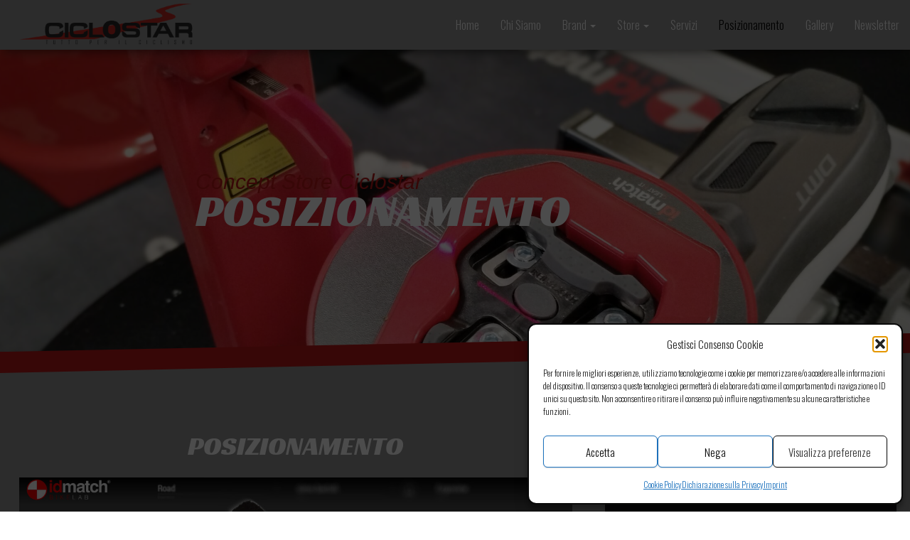

--- FILE ---
content_type: text/css
request_url: https://www.ciclostar.it/wp-content/uploads/elementor/css/post-2124.css?ver=1765534403
body_size: 2805
content:
.elementor-2124 .elementor-element.elementor-element-7cbf236{--spacer-size:50px;}.elementor-2124 .elementor-element.elementor-element-c84aa05:not(.elementor-motion-effects-element-type-background), .elementor-2124 .elementor-element.elementor-element-c84aa05 > .elementor-motion-effects-container > .elementor-motion-effects-layer{background-image:url("https://www.ciclostar.it/wp-content/uploads/2023/01/IMG_20230109_113337471_PORTRAIT-scaled.jpg");background-position:center center;background-repeat:no-repeat;background-size:cover;}.elementor-2124 .elementor-element.elementor-element-c84aa05 > .elementor-background-overlay{background-color:#1b252f;opacity:0.6;transition:background 0.3s, border-radius 0.3s, opacity 0.3s;}.elementor-2124 .elementor-element.elementor-element-c84aa05 > .elementor-container{max-width:750px;min-height:48vh;}.elementor-2124 .elementor-element.elementor-element-c84aa05{transition:background 0.3s, border 0.3s, border-radius 0.3s, box-shadow 0.3s;margin-top:-92px;margin-bottom:0px;padding:3% 5% 5% 5%;z-index:1;}.elementor-2124 .elementor-element.elementor-element-c84aa05 > .elementor-shape-bottom .elementor-shape-fill{fill:#B81717;}.elementor-2124 .elementor-element.elementor-element-c84aa05 > .elementor-shape-bottom svg{height:28px;transform:translateX(-50%) rotateY(180deg);}.elementor-bc-flex-widget .elementor-2124 .elementor-element.elementor-element-16a76b74.elementor-column .elementor-widget-wrap{align-items:center;}.elementor-2124 .elementor-element.elementor-element-16a76b74.elementor-column.elementor-element[data-element_type="column"] > .elementor-widget-wrap.elementor-element-populated{align-content:center;align-items:center;}.elementor-2124 .elementor-element.elementor-element-16a76b74 > .elementor-element-populated{margin:6% 0% 0% 0%;--e-column-margin-right:0%;--e-column-margin-left:0%;}.elementor-widget-heading .elementor-heading-title{font-family:var( --e-global-typography-primary-font-family ), Sans-serif;font-weight:var( --e-global-typography-primary-font-weight );color:var( --e-global-color-primary );}.elementor-2124 .elementor-element.elementor-element-46edec5 > .elementor-widget-container{margin:0px 0px -20px 0px;}.elementor-2124 .elementor-element.elementor-element-46edec5{text-align:left;}.elementor-2124 .elementor-element.elementor-element-46edec5 .elementor-heading-title{font-family:"Helvetica", Sans-serif;font-size:30px;font-weight:300;text-transform:capitalize;font-style:oblique;color:#B81717;}.elementor-2124 .elementor-element.elementor-element-3f4aaf6b{text-align:left;}.elementor-2124 .elementor-element.elementor-element-3f4aaf6b .elementor-heading-title{font-family:"Racing Sans One", Sans-serif;font-size:64px;font-weight:400;text-transform:uppercase;line-height:0.8em;color:#ffffff;}.elementor-2124 .elementor-element.elementor-element-5ed4d4ba:not(.elementor-motion-effects-element-type-background), .elementor-2124 .elementor-element.elementor-element-5ed4d4ba > .elementor-motion-effects-container > .elementor-motion-effects-layer{background-color:#939393;}.elementor-2124 .elementor-element.elementor-element-5ed4d4ba > .elementor-container{max-width:1578px;}.elementor-2124 .elementor-element.elementor-element-5ed4d4ba{transition:background 0.3s, border 0.3s, border-radius 0.3s, box-shadow 0.3s;padding:6% 0% 6% 0%;z-index:1;}.elementor-2124 .elementor-element.elementor-element-5ed4d4ba > .elementor-background-overlay{transition:background 0.3s, border-radius 0.3s, opacity 0.3s;}.elementor-2124 .elementor-element.elementor-element-5ed4d4ba > .elementor-shape-top .elementor-shape-fill{fill:#B81717;}.elementor-2124 .elementor-element.elementor-element-5ed4d4ba > .elementor-shape-top svg{height:30px;transform:translateX(-50%) rotateY(180deg);}.elementor-2124 .elementor-element.elementor-element-5ed4d4ba > .elementor-shape-bottom .elementor-shape-fill{fill:rgba(184, 23, 23, 0);}.elementor-2124 .elementor-element.elementor-element-5ed4d4ba > .elementor-shape-bottom svg{height:30px;transform:translateX(-50%) rotateY(180deg);}.elementor-bc-flex-widget .elementor-2124 .elementor-element.elementor-element-c8b4162.elementor-column .elementor-widget-wrap{align-items:center;}.elementor-2124 .elementor-element.elementor-element-c8b4162.elementor-column.elementor-element[data-element_type="column"] > .elementor-widget-wrap.elementor-element-populated{align-content:center;align-items:center;}.elementor-2124 .elementor-element.elementor-element-c8b4162 > .elementor-widget-wrap > .elementor-widget:not(.elementor-widget__width-auto):not(.elementor-widget__width-initial):not(:last-child):not(.elementor-absolute){margin-bottom:20px;}.elementor-2124 .elementor-element.elementor-element-c8b4162 > .elementor-element-populated{padding:0% 2% 0% 2%;}.elementor-2124 .elementor-element.elementor-element-6a21901{text-align:center;}.elementor-2124 .elementor-element.elementor-element-6a21901 .elementor-heading-title{font-family:"Racing Sans One", Sans-serif;font-size:37px;font-weight:400;text-transform:uppercase;line-height:0.8em;color:#ffffff;}.elementor-bc-flex-widget .elementor-2124 .elementor-element.elementor-element-679029d.elementor-column .elementor-widget-wrap{align-items:center;}.elementor-2124 .elementor-element.elementor-element-679029d.elementor-column.elementor-element[data-element_type="column"] > .elementor-widget-wrap.elementor-element-populated{align-content:center;align-items:center;}.elementor-2124 .elementor-element.elementor-element-679029d.elementor-column > .elementor-widget-wrap{justify-content:center;}.elementor-widget-image .widget-image-caption{color:var( --e-global-color-text );font-family:var( --e-global-typography-text-font-family ), Sans-serif;font-weight:var( --e-global-typography-text-font-weight );}.elementor-widget-text-editor{font-family:var( --e-global-typography-text-font-family ), Sans-serif;font-weight:var( --e-global-typography-text-font-weight );color:var( --e-global-color-text );}.elementor-widget-text-editor.elementor-drop-cap-view-stacked .elementor-drop-cap{background-color:var( --e-global-color-primary );}.elementor-widget-text-editor.elementor-drop-cap-view-framed .elementor-drop-cap, .elementor-widget-text-editor.elementor-drop-cap-view-default .elementor-drop-cap{color:var( --e-global-color-primary );border-color:var( --e-global-color-primary );}.elementor-2124 .elementor-element.elementor-element-49c9399 > .elementor-widget-container{margin:30px 0px 0px 0px;}.elementor-2124 .elementor-element.elementor-element-49c9399{columns:1;text-align:justify;font-family:"Helvetica", Sans-serif;font-size:16px;font-weight:200;font-style:oblique;color:#ffffff;}.elementor-bc-flex-widget .elementor-2124 .elementor-element.elementor-element-049e877.elementor-column .elementor-widget-wrap{align-items:center;}.elementor-2124 .elementor-element.elementor-element-049e877.elementor-column.elementor-element[data-element_type="column"] > .elementor-widget-wrap.elementor-element-populated{align-content:center;align-items:center;}.elementor-2124 .elementor-element.elementor-element-049e877 > .elementor-widget-wrap > .elementor-widget:not(.elementor-widget__width-auto):not(.elementor-widget__width-initial):not(:last-child):not(.elementor-absolute){margin-bottom:20px;}.elementor-2124 .elementor-element.elementor-element-049e877 > .elementor-element-populated{padding:0% 2% 0% 2%;}.elementor-2124 .elementor-element.elementor-element-70287ff > .elementor-container{min-height:400px;}.elementor-bc-flex-widget .elementor-2124 .elementor-element.elementor-element-58afa14.elementor-column .elementor-widget-wrap{align-items:center;}.elementor-2124 .elementor-element.elementor-element-58afa14.elementor-column.elementor-element[data-element_type="column"] > .elementor-widget-wrap.elementor-element-populated{align-content:center;align-items:center;}.elementor-2124 .elementor-element.elementor-element-58afa14.elementor-column > .elementor-widget-wrap{justify-content:center;}.elementor-2124 .elementor-element.elementor-element-3d14b06 .elementor-wrapper{--video-aspect-ratio:0.5625;}.elementor-2124 .elementor-element.elementor-element-1fbe146:not(.elementor-motion-effects-element-type-background), .elementor-2124 .elementor-element.elementor-element-1fbe146 > .elementor-motion-effects-container > .elementor-motion-effects-layer{background-color:#939393;}.elementor-2124 .elementor-element.elementor-element-1fbe146 > .elementor-container{max-width:1578px;}.elementor-2124 .elementor-element.elementor-element-1fbe146{transition:background 0.3s, border 0.3s, border-radius 0.3s, box-shadow 0.3s;padding:0% 0% 6% 0%;z-index:1;}.elementor-2124 .elementor-element.elementor-element-1fbe146 > .elementor-background-overlay{transition:background 0.3s, border-radius 0.3s, opacity 0.3s;}.elementor-2124 .elementor-element.elementor-element-1fbe146 > .elementor-shape-top .elementor-shape-fill{fill:rgba(184, 23, 23, 0);}.elementor-2124 .elementor-element.elementor-element-1fbe146 > .elementor-shape-top svg{height:30px;transform:translateX(-50%) rotateY(180deg);}.elementor-bc-flex-widget .elementor-2124 .elementor-element.elementor-element-6250175.elementor-column .elementor-widget-wrap{align-items:center;}.elementor-2124 .elementor-element.elementor-element-6250175.elementor-column.elementor-element[data-element_type="column"] > .elementor-widget-wrap.elementor-element-populated{align-content:center;align-items:center;}.elementor-2124 .elementor-element.elementor-element-6250175 > .elementor-widget-wrap > .elementor-widget:not(.elementor-widget__width-auto):not(.elementor-widget__width-initial):not(:last-child):not(.elementor-absolute){margin-bottom:20px;}.elementor-2124 .elementor-element.elementor-element-6250175 > .elementor-element-populated{padding:0% 2% 0% 2%;}.elementor-2124 .elementor-element.elementor-element-555eac7 > .elementor-widget-container{margin:30px 0px 0px 0px;}.elementor-2124 .elementor-element.elementor-element-555eac7{columns:1;text-align:justify;font-family:"Helvetica", Sans-serif;font-size:16px;font-weight:200;font-style:oblique;color:#ffffff;}.elementor-bc-flex-widget .elementor-2124 .elementor-element.elementor-element-0293c38.elementor-column .elementor-widget-wrap{align-items:center;}.elementor-2124 .elementor-element.elementor-element-0293c38.elementor-column.elementor-element[data-element_type="column"] > .elementor-widget-wrap.elementor-element-populated{align-content:center;align-items:center;}.elementor-2124 .elementor-element.elementor-element-0293c38.elementor-column > .elementor-widget-wrap{justify-content:center;}.elementor-bc-flex-widget .elementor-2124 .elementor-element.elementor-element-dea8ffd.elementor-column .elementor-widget-wrap{align-items:center;}.elementor-2124 .elementor-element.elementor-element-dea8ffd.elementor-column.elementor-element[data-element_type="column"] > .elementor-widget-wrap.elementor-element-populated{align-content:center;align-items:center;}.elementor-2124 .elementor-element.elementor-element-dea8ffd > .elementor-widget-wrap > .elementor-widget:not(.elementor-widget__width-auto):not(.elementor-widget__width-initial):not(:last-child):not(.elementor-absolute){margin-bottom:20px;}.elementor-2124 .elementor-element.elementor-element-dea8ffd > .elementor-element-populated{padding:0% 2% 0% 2%;}.elementor-bc-flex-widget .elementor-2124 .elementor-element.elementor-element-b6732b2.elementor-column .elementor-widget-wrap{align-items:center;}.elementor-2124 .elementor-element.elementor-element-b6732b2.elementor-column.elementor-element[data-element_type="column"] > .elementor-widget-wrap.elementor-element-populated{align-content:center;align-items:center;}.elementor-2124 .elementor-element.elementor-element-b6732b2.elementor-column > .elementor-widget-wrap{justify-content:center;}.elementor-2124 .elementor-element.elementor-element-43bf394 > .elementor-widget-container{margin:30px 0px 0px 0px;}.elementor-2124 .elementor-element.elementor-element-43bf394{columns:1;text-align:justify;font-family:"Helvetica", Sans-serif;font-size:16px;font-weight:200;font-style:oblique;color:#ffffff;}.elementor-bc-flex-widget .elementor-2124 .elementor-element.elementor-element-f74e82d.elementor-column .elementor-widget-wrap{align-items:center;}.elementor-2124 .elementor-element.elementor-element-f74e82d.elementor-column.elementor-element[data-element_type="column"] > .elementor-widget-wrap.elementor-element-populated{align-content:center;align-items:center;}.elementor-2124 .elementor-element.elementor-element-f74e82d > .elementor-widget-wrap > .elementor-widget:not(.elementor-widget__width-auto):not(.elementor-widget__width-initial):not(:last-child):not(.elementor-absolute){margin-bottom:20px;}.elementor-2124 .elementor-element.elementor-element-f74e82d > .elementor-element-populated{padding:0% 2% 0% 2%;}.elementor-bc-flex-widget .elementor-2124 .elementor-element.elementor-element-7ea6870.elementor-column .elementor-widget-wrap{align-items:center;}.elementor-2124 .elementor-element.elementor-element-7ea6870.elementor-column.elementor-element[data-element_type="column"] > .elementor-widget-wrap.elementor-element-populated{align-content:center;align-items:center;}.elementor-2124 .elementor-element.elementor-element-7ea6870.elementor-column > .elementor-widget-wrap{justify-content:center;}.elementor-2124 .elementor-element.elementor-element-149f848 > .elementor-widget-container{margin:30px 0px 0px 0px;}.elementor-2124 .elementor-element.elementor-element-149f848{columns:1;text-align:justify;font-family:"Helvetica", Sans-serif;font-size:16px;font-weight:200;font-style:oblique;color:#ffffff;}.elementor-2124 .elementor-element.elementor-element-b0b46e7:not(.elementor-motion-effects-element-type-background), .elementor-2124 .elementor-element.elementor-element-b0b46e7 > .elementor-motion-effects-container > .elementor-motion-effects-layer{background-color:#939393;}.elementor-2124 .elementor-element.elementor-element-b0b46e7 > .elementor-container{max-width:1578px;}.elementor-2124 .elementor-element.elementor-element-b0b46e7{transition:background 0.3s, border 0.3s, border-radius 0.3s, box-shadow 0.3s;padding:0% 0% 6% 0%;z-index:1;}.elementor-2124 .elementor-element.elementor-element-b0b46e7 > .elementor-background-overlay{transition:background 0.3s, border-radius 0.3s, opacity 0.3s;}.elementor-2124 .elementor-element.elementor-element-b0b46e7 > .elementor-shape-top .elementor-shape-fill{fill:rgba(184, 23, 23, 0);}.elementor-2124 .elementor-element.elementor-element-b0b46e7 > .elementor-shape-top svg{height:30px;transform:translateX(-50%) rotateY(180deg);}.elementor-2124 .elementor-element.elementor-element-b0b46e7 > .elementor-shape-bottom .elementor-shape-fill{fill:#B81717;}.elementor-2124 .elementor-element.elementor-element-b0b46e7 > .elementor-shape-bottom svg{height:30px;transform:translateX(-50%) rotateY(180deg);}.elementor-2124 .elementor-element.elementor-element-a750acb{text-align:center;}.elementor-2124 .elementor-element.elementor-element-a750acb .elementor-heading-title{font-family:"Racing Sans One", Sans-serif;font-size:37px;font-weight:400;text-transform:uppercase;line-height:0.8em;color:#ffffff;}.elementor-2124 .elementor-element.elementor-element-ba4dfa9{--spacer-size:50px;}.elementor-widget-gallery .elementor-gallery-item__title{font-family:var( --e-global-typography-primary-font-family ), Sans-serif;font-weight:var( --e-global-typography-primary-font-weight );}.elementor-widget-gallery .elementor-gallery-item__description{font-family:var( --e-global-typography-text-font-family ), Sans-serif;font-weight:var( --e-global-typography-text-font-weight );}.elementor-widget-gallery{--galleries-title-color-normal:var( --e-global-color-primary );--galleries-title-color-hover:var( --e-global-color-secondary );--galleries-pointer-bg-color-hover:var( --e-global-color-accent );--gallery-title-color-active:var( --e-global-color-secondary );--galleries-pointer-bg-color-active:var( --e-global-color-accent );}.elementor-widget-gallery .elementor-gallery-title{font-family:var( --e-global-typography-primary-font-family ), Sans-serif;font-weight:var( --e-global-typography-primary-font-weight );}.elementor-2124 .elementor-element.elementor-element-f378966 .e-gallery-item:hover .elementor-gallery-item__overlay, .elementor-2124 .elementor-element.elementor-element-f378966 .e-gallery-item:focus .elementor-gallery-item__overlay{background-color:rgba(0,0,0,0.5);}.elementor-2124 .elementor-element.elementor-element-f378966{--image-transition-duration:800ms;--overlay-transition-duration:800ms;--content-text-align:center;--content-padding:20px;--content-transition-duration:800ms;--content-transition-delay:800ms;}.elementor-2124 .elementor-element.elementor-element-855557f > .elementor-container > .elementor-column > .elementor-widget-wrap{align-content:center;align-items:center;}.elementor-2124 .elementor-element.elementor-element-855557f:not(.elementor-motion-effects-element-type-background), .elementor-2124 .elementor-element.elementor-element-855557f > .elementor-motion-effects-container > .elementor-motion-effects-layer{background-color:#242424;}.elementor-2124 .elementor-element.elementor-element-855557f{transition:background 0.3s, border 0.3s, border-radius 0.3s, box-shadow 0.3s;padding:100px 0px 100px 0px;}.elementor-2124 .elementor-element.elementor-element-855557f > .elementor-background-overlay{transition:background 0.3s, border-radius 0.3s, opacity 0.3s;}.elementor-2124 .elementor-element.elementor-element-855557f > .elementor-shape-top .elementor-shape-fill{fill:#B81717;}.elementor-2124 .elementor-element.elementor-element-855557f > .elementor-shape-top svg{height:30px;transform:translateX(-50%) rotateY(180deg);}.elementor-2124 .elementor-element.elementor-element-545d926 .elementor-heading-title{font-family:"Racing Sans One", Sans-serif;font-size:70px;font-weight:400;text-transform:uppercase;line-height:0.8em;color:#ffffff;}.elementor-2124 .elementor-element.elementor-element-8381d10{text-align:left;}.elementor-2124 .elementor-element.elementor-element-8381d10 .elementor-heading-title{font-family:"Helvetica", Sans-serif;font-size:22px;font-weight:300;font-style:oblique;color:#B81717;}.elementor-2124 .elementor-element.elementor-element-aee5a8f > .elementor-container > .elementor-column > .elementor-widget-wrap{align-content:center;align-items:center;}.elementor-2124 .elementor-element.elementor-element-aee5a8f{padding:35px 0px 0px 0px;}.elementor-2124 .elementor-element.elementor-element-0616cec{text-align:left;}.elementor-2124 .elementor-element.elementor-element-0616cec .elementor-heading-title{font-family:"Helvetica", Sans-serif;font-size:21px;font-weight:300;font-style:oblique;color:#FFFFFF;}.elementor-2124 .elementor-element.elementor-element-669a095{text-align:left;}.elementor-2124 .elementor-element.elementor-element-669a095 .elementor-heading-title{font-family:"Helvetica", Sans-serif;font-size:21px;font-weight:300;font-style:oblique;color:#FFFFFF;}.elementor-2124 .elementor-element.elementor-element-06c1b0c{text-align:left;}.elementor-2124 .elementor-element.elementor-element-06c1b0c .elementor-heading-title{font-family:"Helvetica", Sans-serif;font-size:21px;font-weight:300;font-style:oblique;color:#FFFFFF;}.elementor-2124 .elementor-element.elementor-element-588ee82 > .elementor-widget-container{padding:25px 0px 0px 0px;}.elementor-2124 .elementor-element.elementor-element-588ee82 .elementor-heading-title{font-size:15px;font-weight:300;color:#FFFFFF;}.elementor-2124 .elementor-element.elementor-element-ee8084b{--grid-template-columns:repeat(0, auto);--icon-size:16px;--grid-column-gap:32px;--grid-row-gap:0px;}.elementor-2124 .elementor-element.elementor-element-ee8084b .elementor-widget-container{text-align:left;}.elementor-2124 .elementor-element.elementor-element-ee8084b > .elementor-widget-container{padding:70px 0px 0px 0px;}.elementor-2124 .elementor-element.elementor-element-ee8084b .elementor-social-icon{background-color:rgba(0,0,0,0);}.elementor-2124 .elementor-element.elementor-element-ee8084b .elementor-social-icon i{color:#ffffff;}.elementor-2124 .elementor-element.elementor-element-ee8084b .elementor-social-icon svg{fill:#ffffff;}.elementor-2124 .elementor-element.elementor-element-ee8084b .elementor-social-icon:hover i{color:#B81717;}.elementor-2124 .elementor-element.elementor-element-ee8084b .elementor-social-icon:hover svg{fill:#B81717;}.elementor-widget-form .elementor-field-group > label, .elementor-widget-form .elementor-field-subgroup label{color:var( --e-global-color-text );}.elementor-widget-form .elementor-field-group > label{font-family:var( --e-global-typography-text-font-family ), Sans-serif;font-weight:var( --e-global-typography-text-font-weight );}.elementor-widget-form .elementor-field-type-html{color:var( --e-global-color-text );font-family:var( --e-global-typography-text-font-family ), Sans-serif;font-weight:var( --e-global-typography-text-font-weight );}.elementor-widget-form .elementor-field-group .elementor-field{color:var( --e-global-color-text );}.elementor-widget-form .elementor-field-group .elementor-field, .elementor-widget-form .elementor-field-subgroup label{font-family:var( --e-global-typography-text-font-family ), Sans-serif;font-weight:var( --e-global-typography-text-font-weight );}.elementor-widget-form .elementor-button{font-family:var( --e-global-typography-accent-font-family ), Sans-serif;font-weight:var( --e-global-typography-accent-font-weight );}.elementor-widget-form .e-form__buttons__wrapper__button-next{background-color:var( --e-global-color-accent );}.elementor-widget-form .elementor-button[type="submit"]{background-color:var( --e-global-color-accent );}.elementor-widget-form .e-form__buttons__wrapper__button-previous{background-color:var( --e-global-color-accent );}.elementor-widget-form .elementor-message{font-family:var( --e-global-typography-text-font-family ), Sans-serif;font-weight:var( --e-global-typography-text-font-weight );}.elementor-widget-form .e-form__indicators__indicator, .elementor-widget-form .e-form__indicators__indicator__label{font-family:var( --e-global-typography-accent-font-family ), Sans-serif;font-weight:var( --e-global-typography-accent-font-weight );}.elementor-widget-form{--e-form-steps-indicator-inactive-primary-color:var( --e-global-color-text );--e-form-steps-indicator-active-primary-color:var( --e-global-color-accent );--e-form-steps-indicator-completed-primary-color:var( --e-global-color-accent );--e-form-steps-indicator-progress-color:var( --e-global-color-accent );--e-form-steps-indicator-progress-background-color:var( --e-global-color-text );--e-form-steps-indicator-progress-meter-color:var( --e-global-color-text );}.elementor-widget-form .e-form__indicators__indicator__progress__meter{font-family:var( --e-global-typography-accent-font-family ), Sans-serif;font-weight:var( --e-global-typography-accent-font-weight );}.elementor-2124 .elementor-element.elementor-element-6652dfc .elementor-field-group{padding-right:calc( 11px/2 );padding-left:calc( 11px/2 );margin-bottom:22px;}.elementor-2124 .elementor-element.elementor-element-6652dfc .elementor-form-fields-wrapper{margin-left:calc( -11px/2 );margin-right:calc( -11px/2 );margin-bottom:-22px;}.elementor-2124 .elementor-element.elementor-element-6652dfc .elementor-field-group.recaptcha_v3-bottomleft, .elementor-2124 .elementor-element.elementor-element-6652dfc .elementor-field-group.recaptcha_v3-bottomright{margin-bottom:0;}body.rtl .elementor-2124 .elementor-element.elementor-element-6652dfc .elementor-labels-inline .elementor-field-group > label{padding-left:0px;}body:not(.rtl) .elementor-2124 .elementor-element.elementor-element-6652dfc .elementor-labels-inline .elementor-field-group > label{padding-right:0px;}body .elementor-2124 .elementor-element.elementor-element-6652dfc .elementor-labels-above .elementor-field-group > label{padding-bottom:0px;}.elementor-2124 .elementor-element.elementor-element-6652dfc .elementor-field-type-html{padding-bottom:0px;}.elementor-2124 .elementor-element.elementor-element-6652dfc .elementor-field-group .elementor-field{color:#ffffff;}.elementor-2124 .elementor-element.elementor-element-6652dfc .elementor-field-group .elementor-field, .elementor-2124 .elementor-element.elementor-element-6652dfc .elementor-field-subgroup label{font-size:16px;font-weight:400;}.elementor-2124 .elementor-element.elementor-element-6652dfc .elementor-field-group .elementor-field:not(.elementor-select-wrapper){background-color:rgba(255,255,255,0);border-color:rgba(255,255,255,0.15);border-radius:0px 0px 0px 0px;}.elementor-2124 .elementor-element.elementor-element-6652dfc .elementor-field-group .elementor-select-wrapper select{background-color:rgba(255,255,255,0);border-color:rgba(255,255,255,0.15);border-radius:0px 0px 0px 0px;}.elementor-2124 .elementor-element.elementor-element-6652dfc .elementor-field-group .elementor-select-wrapper::before{color:rgba(255,255,255,0.15);}.elementor-2124 .elementor-element.elementor-element-6652dfc .elementor-button{font-size:15px;font-weight:600;text-transform:uppercase;border-radius:0px 0px 0px 0px;padding:15px 35px 15px 35px;}.elementor-2124 .elementor-element.elementor-element-6652dfc .e-form__buttons__wrapper__button-next{background-color:#ffffff;color:#000000;}.elementor-2124 .elementor-element.elementor-element-6652dfc .elementor-button[type="submit"]{background-color:#ffffff;color:#000000;}.elementor-2124 .elementor-element.elementor-element-6652dfc .elementor-button[type="submit"] svg *{fill:#000000;}.elementor-2124 .elementor-element.elementor-element-6652dfc .e-form__buttons__wrapper__button-previous{color:#ffffff;}.elementor-2124 .elementor-element.elementor-element-6652dfc .e-form__buttons__wrapper__button-next:hover{background-color:#7E7E7E;color:#B81717;}.elementor-2124 .elementor-element.elementor-element-6652dfc .elementor-button[type="submit"]:hover{background-color:#7E7E7E;color:#B81717;}.elementor-2124 .elementor-element.elementor-element-6652dfc .elementor-button[type="submit"]:hover svg *{fill:#B81717;}.elementor-2124 .elementor-element.elementor-element-6652dfc .e-form__buttons__wrapper__button-previous:hover{color:#ffffff;}.elementor-2124 .elementor-element.elementor-element-6652dfc{--e-form-steps-indicators-spacing:20px;--e-form-steps-indicator-padding:30px;--e-form-steps-indicator-inactive-secondary-color:#ffffff;--e-form-steps-indicator-active-secondary-color:#ffffff;--e-form-steps-indicator-completed-secondary-color:#ffffff;--e-form-steps-divider-width:1px;--e-form-steps-divider-gap:10px;}@media(min-width:768px){.elementor-2124 .elementor-element.elementor-element-c8b4162{width:64.969%;}.elementor-2124 .elementor-element.elementor-element-049e877{width:35%;}}@media(max-width:1024px){.elementor-2124 .elementor-element.elementor-element-c84aa05 > .elementor-container{min-height:50vh;}.elementor-2124 .elementor-element.elementor-element-16a76b74 > .elementor-element-populated{padding:0% 15% 0% 15%;}.elementor-2124 .elementor-element.elementor-element-46edec5{text-align:center;}.elementor-2124 .elementor-element.elementor-element-46edec5 .elementor-heading-title{font-size:20px;}.elementor-2124 .elementor-element.elementor-element-3f4aaf6b{text-align:center;}.elementor-2124 .elementor-element.elementor-element-3f4aaf6b .elementor-heading-title{font-size:72px;}.elementor-2124 .elementor-element.elementor-element-5ed4d4ba{padding:10% 5% 46% 5%;}.elementor-2124 .elementor-element.elementor-element-c8b4162 > .elementor-element-populated{padding:0% 8% 0% 8%;}.elementor-2124 .elementor-element.elementor-element-6a21901 .elementor-heading-title{font-size:35px;}.elementor-2124 .elementor-element.elementor-element-49c9399{text-align:center;}.elementor-2124 .elementor-element.elementor-element-049e877 > .elementor-element-populated{padding:0% 8% 0% 8%;}.elementor-2124 .elementor-element.elementor-element-1fbe146{padding:10% 5% 46% 5%;}.elementor-2124 .elementor-element.elementor-element-6250175 > .elementor-element-populated{padding:0% 8% 0% 8%;}.elementor-2124 .elementor-element.elementor-element-555eac7{text-align:center;}.elementor-2124 .elementor-element.elementor-element-dea8ffd > .elementor-element-populated{padding:0% 8% 0% 8%;}.elementor-2124 .elementor-element.elementor-element-43bf394{text-align:center;}.elementor-2124 .elementor-element.elementor-element-f74e82d > .elementor-element-populated{padding:0% 8% 0% 8%;}.elementor-2124 .elementor-element.elementor-element-149f848{text-align:center;}.elementor-2124 .elementor-element.elementor-element-b0b46e7{padding:10% 5% 46% 5%;}.elementor-2124 .elementor-element.elementor-element-a750acb .elementor-heading-title{font-size:35px;}.elementor-2124 .elementor-element.elementor-element-855557f{padding:100px 25px 100px 25px;}.elementor-2124 .elementor-element.elementor-element-545d926{text-align:center;}.elementor-2124 .elementor-element.elementor-element-545d926 .elementor-heading-title{font-size:55px;}.elementor-2124 .elementor-element.elementor-element-8381d10 .elementor-heading-title{font-size:20px;}.elementor-2124 .elementor-element.elementor-element-0616cec .elementor-heading-title{font-size:20px;}.elementor-2124 .elementor-element.elementor-element-669a095 .elementor-heading-title{font-size:20px;}.elementor-2124 .elementor-element.elementor-element-06c1b0c .elementor-heading-title{font-size:20px;}}@media(max-width:767px){.elementor-2124 .elementor-element.elementor-element-c84aa05 > .elementor-container{min-height:55vh;}.elementor-2124 .elementor-element.elementor-element-c84aa05{margin-top:-91px;margin-bottom:0px;padding:25% 0% 25% 0%;}.elementor-2124 .elementor-element.elementor-element-16a76b74 > .elementor-element-populated{padding:5% 5% 5% 5%;}.elementor-2124 .elementor-element.elementor-element-3f4aaf6b .elementor-heading-title{font-size:55px;}.elementor-2124 .elementor-element.elementor-element-5ed4d4ba{padding:15% 5% 15% 5%;}.elementor-2124 .elementor-element.elementor-element-6a21901{text-align:center;}.elementor-2124 .elementor-element.elementor-element-6a21901 .elementor-heading-title{font-size:30px;}.elementor-2124 .elementor-element.elementor-element-49c9399 > .elementor-widget-container{padding:0px 0px 0px 0px;}.elementor-2124 .elementor-element.elementor-element-49c9399{columns:1;text-align:center;font-size:16px;}.elementor-2124 .elementor-element.elementor-element-1fbe146{padding:0% 5% 60% 5%;}.elementor-2124 .elementor-element.elementor-element-555eac7 > .elementor-widget-container{padding:0px 0px 0px 0px;}.elementor-2124 .elementor-element.elementor-element-555eac7{columns:1;text-align:center;font-size:16px;}.elementor-2124 .elementor-element.elementor-element-43bf394 > .elementor-widget-container{padding:0px 0px 0px 0px;}.elementor-2124 .elementor-element.elementor-element-43bf394{columns:1;text-align:center;font-size:16px;}.elementor-2124 .elementor-element.elementor-element-149f848 > .elementor-widget-container{padding:0px 0px 0px 0px;}.elementor-2124 .elementor-element.elementor-element-149f848{columns:1;text-align:center;font-size:16px;}.elementor-2124 .elementor-element.elementor-element-b0b46e7{padding:15% 5% 60% 5%;}.elementor-2124 .elementor-element.elementor-element-a750acb{text-align:center;}.elementor-2124 .elementor-element.elementor-element-a750acb .elementor-heading-title{font-size:30px;}.elementor-2124 .elementor-element.elementor-element-855557f{padding:50px 20px 50px 20px;}.elementor-2124 .elementor-element.elementor-element-545d926 .elementor-heading-title{font-size:40px;}.elementor-2124 .elementor-element.elementor-element-8381d10{text-align:center;}.elementor-2124 .elementor-element.elementor-element-0616cec{text-align:center;}.elementor-2124 .elementor-element.elementor-element-669a095{text-align:center;}.elementor-2124 .elementor-element.elementor-element-06c1b0c{text-align:center;}.elementor-2124 .elementor-element.elementor-element-ee8084b > .elementor-widget-container{padding:0px 0px 25px 0px;}}@media(max-width:1024px) and (min-width:768px){.elementor-2124 .elementor-element.elementor-element-16a76b74{width:100%;}.elementor-2124 .elementor-element.elementor-element-c8b4162{width:100%;}.elementor-2124 .elementor-element.elementor-element-049e877{width:100%;}.elementor-2124 .elementor-element.elementor-element-6250175{width:100%;}.elementor-2124 .elementor-element.elementor-element-dea8ffd{width:100%;}.elementor-2124 .elementor-element.elementor-element-f74e82d{width:100%;}.elementor-2124 .elementor-element.elementor-element-cc2707c{width:55%;}.elementor-2124 .elementor-element.elementor-element-68cd3f2{width:45%;}}@media(min-width:1025px){.elementor-2124 .elementor-element.elementor-element-c84aa05:not(.elementor-motion-effects-element-type-background), .elementor-2124 .elementor-element.elementor-element-c84aa05 > .elementor-motion-effects-container > .elementor-motion-effects-layer{background-attachment:fixed;}}